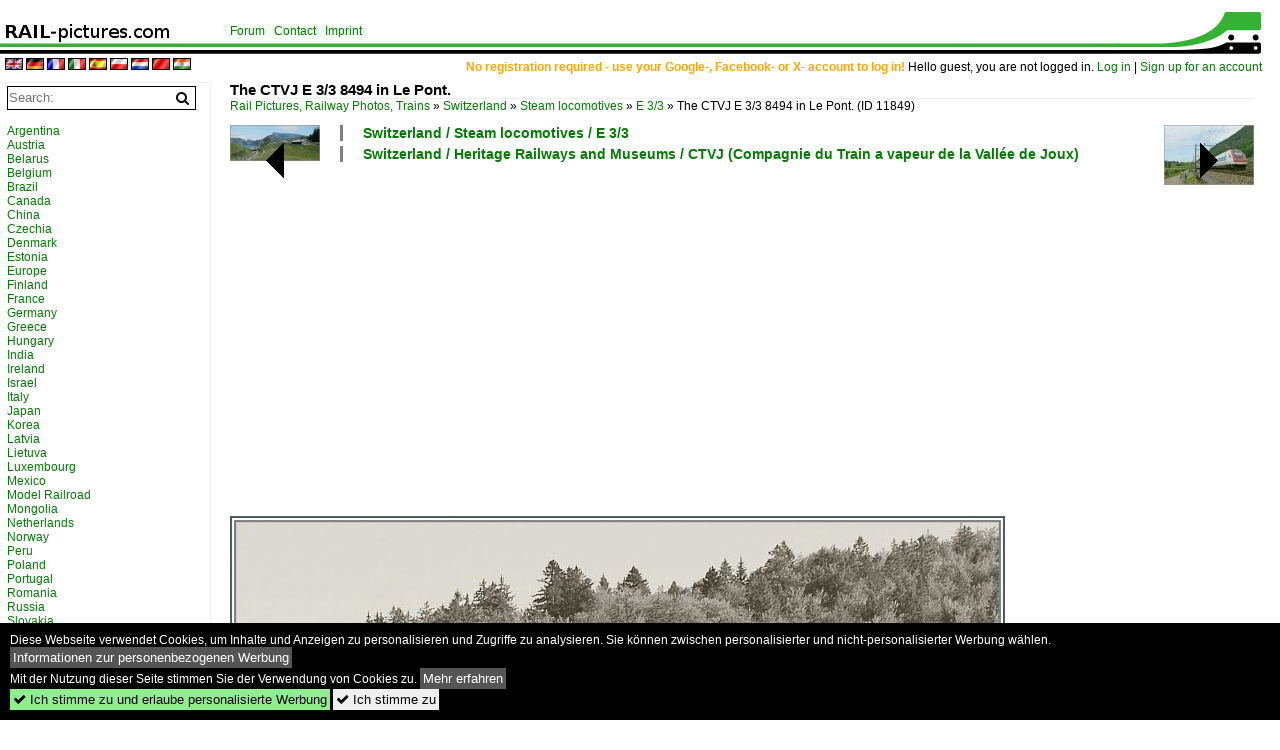

--- FILE ---
content_type: text/html; charset=iso-8859-15
request_url: https://www.rail-pictures.com/bild/switzerland~steam-locomotives~e-33/11849/the-ctvj-e-33-8494-in.html
body_size: 6706
content:
<!DOCTYPE html>
<html>
<head>
<link rel="stylesheet" href="//www.bahnbilder.de/css/temp/9129a76cf485747081ab759381a3f5f7.css" />
<link rel="stylesheet" href="/css/bahnbilder.css" />
<title>The CTVJ E 3/3 8494 in Le Pont. 
04.10.2009 - Rail-pictures.com</title>
<meta http-equiv="Content-Type" content="text/html;charset=ISO-8859-15" />

<style type="text/css">
			a {color:#057D05;}
body, #weiterebilderaccordion h3 {background-color:#FFFFFF;}
.custombackground {background-color:rgba(255,255,255,0.89) !important;}
</style><link rel="canonical" href="/bild/switzerland~steam-locomotives~e-33/11849/the-ctvj-e-33-8494-in.html" /><meta property="og:image" content="https://www.rail-pictures.com//1024/the-ctvj-e-33-8494-11849.jpg" /><meta name="description" content="The CTVJ E 3/3 8494 in Le Pont. 
04.10.2009. Foto, 13.10.2012 775x1024 Pixel, Stefan Wohlfahrt" />


<script async src="//pagead2.googlesyndication.com/pagead/js/adsbygoogle.js"></script>
<script>(adsbygoogle=window.adsbygoogle||[]).requestNonPersonalizedAds=1;</script>

</head>
<body>
	<div class="top_div"></div>
            <img src="/img/rail-pictures.com.line.jpg" class="top_image_line" style="" alt="" title="" />
                <img class="top_image_logo" src="/img/rail-pictures.com.jpg" alt="rail-pictures.com" title="rail-pictures.com" />
    	<a href="/" class="top_image_schrift"><img src="/img/rail-pictures.com.schrift.jpg" style="border:0;" alt="rail-pictures.com" title="rail-pictures.com" /></a>
    
    <div class="topmenu_right" style="top:60px;">
        <span style="color:orange;font-weight:bold;">No registration required - use your Google-, Facebook- or X- account to log in!</span> Hello guest, you are not logged in. <a href="/?name=Einloggen" style="font-size: 11 px;">Log in</a> | <a href="/?name=Name_registrieren" style="font-size: 11 px;">Sign up for an account</a>&nbsp;	</div>

    	<div class="topmenu" style="left:225px;">
        <a href="/name/forum.html">Forum</a>&nbsp;&nbsp;
    <a href="/?name=e-mail" rel="nofollow">Contact</a>&nbsp;&nbsp;    	<a href="/name/Impressum.html" rel="nofollow">Imprint</a>

	</div>
    

<div style="" id="inhalt" >
<div class="topmenu_language"><a rel="nofollow" href="//www.rail-pictures.com/?rewrite=name/einzelbild/number/11849/kategorie/switzerland~steam-locomotives~e-33.html&lang=en"><img src="//www.bahnbilder.de/img/flags/en.gif" alt="English" title="English" border="0" /></a>&nbsp;<a rel="nofollow" href="//www.rail-pictures.com/?rewrite=name/einzelbild/number/11849/kategorie/switzerland~steam-locomotives~e-33.html&lang=de"><img src="//www.bahnbilder.de/img/flags/de.gif" alt="German" title="German" border="0" /></a>&nbsp;<a rel="nofollow" href="//www.rail-pictures.com/?rewrite=name/einzelbild/number/11849/kategorie/switzerland~steam-locomotives~e-33.html&lang=fr"><img src="//www.bahnbilder.de/img/flags/fr.gif" alt="French" title="French" border="0" /></a>&nbsp;<a rel="nofollow" href="//www.rail-pictures.com/?rewrite=name/einzelbild/number/11849/kategorie/switzerland~steam-locomotives~e-33.html&lang=it"><img src="//www.bahnbilder.de/img/flags/it.gif" alt="Italian" title="Italian" border="0" /></a>&nbsp;<a rel="nofollow" href="//www.rail-pictures.com/?rewrite=name/einzelbild/number/11849/kategorie/switzerland~steam-locomotives~e-33.html&lang=es"><img src="//www.bahnbilder.de/img/flags/es.gif" alt="Spanish" title="Spanish" border="0" /></a>&nbsp;<a rel="nofollow" href="//www.rail-pictures.com/?rewrite=name/einzelbild/number/11849/kategorie/switzerland~steam-locomotives~e-33.html&lang=pl"><img src="//www.bahnbilder.de/img/flags/pl.gif" alt="Polish" title="Polish" border="0" /></a>&nbsp;<a rel="nofollow" href="//www.rail-pictures.com/?rewrite=name/einzelbild/number/11849/kategorie/switzerland~steam-locomotives~e-33.html&lang=nl"><img src="//www.bahnbilder.de/img/flags/nl.gif" alt="Dutch" title="Dutch" border="0" /></a>&nbsp;<a rel="nofollow" href="www.rail-pictures.com/?rewrite=name/einzelbild/number/11849/kategorie/switzerland~steam-locomotives~e-33.html&lang=zh"><img src="//www.bahnbilder.de/img/flags/cn.gif" alt="Mandarin / Chinese" title="Mandarin / Chinese" border="0" /></a>&nbsp;<a rel="nofollow" href="www.rail-pictures.com/?rewrite=name/einzelbild/number/11849/kategorie/switzerland~steam-locomotives~e-33.html&lang=hi"><img src="//www.bahnbilder.de/img/flags/in.gif" alt="Indian" title="Indian" border="0" /></a>&nbsp;</div>
<!--hauptinhalt_start-->
<script async src="//www.bahnbilder.de/js/jquery-1.12.4.min.js"></script><script async src="//www.bahnbilder.de/js/jquery-ui-1.12.1.custom.min.js"></script><script type="text/javascript">function codewendt_load_async533988822() {        var a = document.createElement('link');a.rel = 'stylesheet';a.href = '//www.bahnbilder.de/js/jquery-ui-1.12.1.custom/jquery-ui.min.css';a.type = 'text/css';        var b = document.getElementsByTagName('link')[0];        b.parentNode.insertBefore(a, b);    }window.addEventListener('load', codewendt_load_async533988822, false);</script><script type="text/javascript">if(typeof bahnbilder_has_jquery != "function") { function bahnbilder_has_jquery() {try{ var test=$("body");return true } catch(e) {return false;}}}</script><h3 class="atitle">The CTVJ E 3/3 8494 in Le Pont.</h3>
<div class="breadcrumb"><a href="/" itemprop="url"><span itemprop="title">Rail Pictures, Railway Photos, Trains</span></a> &raquo; <div itemscope itemtype="http://data-vocabulary.org/Breadcrumb" class="crumb w3-show-inline-block"><a href="/name/country/Switzerland.html" itemprop="url"><span itemprop="title">Switzerland</span></a></div> &raquo; <div itemscope itemtype="http://data-vocabulary.org/Breadcrumb" class="crumb w3-show-inline-block"><a href="/name/country/Switzerland/hierarchie2/Steam-locomotives.html" itemprop="url"><span itemprop="title">Steam locomotives</span></a></div> &raquo; <div itemscope itemtype="http://data-vocabulary.org/Breadcrumb" class="crumb w3-show-inline-block"><a href="/name/gallery/switzerland~steam-locomotives~e-33.html" itemprop="url"><span itemprop="title">E 3/3</span></a></div> &raquo; <div itemscope itemtype="http://data-vocabulary.org/Breadcrumb" class="crumb w3-show-inline-block"><span itemprop="title">The CTVJ E 3/3 8494 in Le Pont. </span></div></div> (ID 11849)

<div class="a1024 a800">
	<div class="einzelbildookategoriendiv">
		<div class="einzelbildoonext"><a href="/bild/switzerland~electric-multiple-units~500-icn/11850/icn-by-ligerz25062011.html"><div class="thumb thumb_with_text"><div id="einzelbildoonextarrow"></div><img src="/bilder/thumbs/switzerland--electric-multiple-units--500-icn-11850.jpg" alt="ICN by Ligerz." title="ICN by Ligerz."  /></div></a></div>
		<div class="einzelbildooprevious"><a href="/bild/switzerland~private-companies~travys-1435-mm-expbr-vallorbe---le-pont---le-brassus/11848/a-travys-ex-pbr-loaal-train.html"><div class="thumb thumb_with_text"><div id="einzelbildoopreviousarrow"></div><img src="/bilder/thumbs/switzerland--private-companies--travys-1435-mm-expbr-vallorbe---le-pont---le-brassus-11848.jpg" alt="A Travys (ex." title="A Travys (ex."  /></div></a></div>
		<div class="einzelbildootextkat">
			<ul class="additionallinks"><li><a href="/name/gallery/switzerland~steam-locomotives~e-33.html" title="Switzerland / Steam locomotives / E 3/3">Switzerland / Steam locomotives / E 3/3</a></li><li><a href="/name/gallery/switzerland~heritage-railways-and-museums~ctvj-compagnie-du-train-a-vapeur-de-la-valle-de-joux.html" title="Switzerland / Heritage Railways and Museums / CTVJ (Compagnie du Train a vapeur de la Vallée de Joux)">Switzerland / Heritage Railways and Museums / CTVJ (Compagnie du Train a vapeur de la Vallée de Joux)</a></li></ul><ul class="additionallinks"><li></li></ul>			<ul class="additionallinks"><li></li></ul>
		</div>
	</div>
	<br />
</div>

<div class="clearboth werbekasten">
	
<!-- Einzelbild oben Responsive Old Design -->
<ins class="adsbygoogle"
     style="display:block"
     data-ad-client="ca-pub-0849868549783210"
     data-ad-slot="4360167634"
     data-ad-format="auto"></ins>
<script>
(adsbygoogle = window.adsbygoogle || []).push({});
</script></div><br /><br />

<div class="bildcontainer">
				
	<img src="/1024/the-ctvj-e-33-8494-11849.jpg" width="775" height="1024" alt="The CTVJ E 3/3 8494 in Le Pont. 
04.10.2009" title="The CTVJ E 3/3 8494 in Le Pont. 
04.10.2009" id="hauptbild" />
        	
	<p class="beschreibung">The CTVJ E 3/3 8494 in Le Pont. <br />
04.10.2009</p>
	<p><strong><a href="/name/profil/fotograf_id/292.html">Stefan Wohlfahrt</a></strong> <a href="http://klein-aber-fein---imagination.startbilder.de/">http://klein-aber-fein---imagination.startbilder.de/</a> <span class="grau">13.10.2012, 771 Calls,  0 Comments</span></p>
	<p class="grau">EXIF: <a href="/name/galerie/hersteller/sony/kamera/DSLR-A350.html">SONY  DSLR-A350</a>, Date 2009:10:04 10:36:47, Exposure time:  0.017 s (5/300) (1/60), Blend: f/8.0, ISO100, Focal length: 35.00 (35/1)</p>
	<p>
<!-- Einzelbild LB unten responsive -->
<ins class="adsbygoogle"
     style="display:block"
     data-ad-client="ca-pub-0849868549783210"
     data-ad-slot="4546013098"
     data-ad-format="link"></ins>
<script>
(adsbygoogle = window.adsbygoogle || []).push({});
</script></p>
</div>


<div class="a1024 thumblinkarray a800">
	<div class="thumblinkarray w3-padding a728"><div id="railpictures-11847" class="thumblink" style="margin-right:40px;"><a href="/bild/Slovenia~Electric+locomotives~363/11847/electric-locs-363-001-and-363-014-are.html"><img src="/bilder/thumbs/slovenia--electric-locomotives--363-11847.jpg" alt="Electric locs 363-001 and 363-014 are hauling container train through Pragersko on the way to the port Koper." title="Electric locs 363-001 and 363-014 are hauling container train through Pragersko on the way to the port Koper." width="114" height="70" /></a></div><div id="railpictures-11848" class="thumblink" style="margin-right:40px;"><a href="/bild/switzerland~private-companies~travys-1435-mm-expbr-vallorbe---le-pont---le-brassus/11848/a-travys-ex-pbr-loaal-train.html"><img src="/bilder/thumbs/switzerland--private-companies--travys-1435-mm-expbr-vallorbe---le-pont---le-brassus-11848.jpg" alt="A Travys (ex." title="A Travys (ex." width="174" height="70" /></a></div><div id="railpictures-11849" class="thumblink thumblink_active" style="margin-right:40px;"><a href="/bild/switzerland~steam-locomotives~e-33/11849/the-ctvj-e-33-8494-in.html"><img src="/bilder/thumbs/switzerland--steam-locomotives--e-33-11849.jpg" alt="The CTVJ E 3/3 8494 in Le Pont." title="The CTVJ E 3/3 8494 in Le Pont." width="53" height="70" /></a></div><div id="railpictures-11850" class="thumblink" style="margin-right:40px;"><a href="/bild/switzerland~electric-multiple-units~500-icn/11850/icn-by-ligerz25062011.html"><img src="/bilder/thumbs/switzerland--electric-multiple-units--500-icn-11850.jpg" alt="ICN by Ligerz." title="ICN by Ligerz." width="105" height="70" /></a></div><div id="railpictures-11851" class="thumblink"><a href="/bild/switzerland~steam-locomotives~a-3-5/11851/sbb-a-35-705-in-bielbienne.html"><img src="/bilder/thumbs/switzerland--steam-locomotives--a-35-11851.jpg" alt="SBB A 3/5 705 in Biel/Bienne." title="SBB A 3/5 705 in Biel/Bienne." width="117" height="70" /></a></div></div>    	<div class="clearboth werbekasten"></div>
</div>

<div class="a1024 a800 clearboth einzelbild_aktionen">
	<div id="einzelbild_likes"><div id="likeliste11849"></div></div>
	<div id="einzelbild_kommentaranzahl_neu"><span class="einzelbild_kommentarzahl">0</span> Comments, <a href="/name/kommentare.html">All comments</a></div>
	<a class="w3-button w3-khaki" rel="nofollow" onclick="try{$.ajax({url:'/?name=einloggen&template_file=index_leer.html&comment_id=11849&backto=%2Fbild%2Fswitzerland%7Esteam-locomotives%7Ee-33%2F11849%2Fthe-ctvj-e-33-8494-in.html%23tocomment11849',success: function(data) {$('#commentlogin89646').html(data);}});}catch(e){kklicked=this;if(typeof bahnbilder_load_jquery == 'function') bahnbilder_load_jquery();window.setTimeout('kklicked.click();',300);}return false;" href="/?name=einloggen&comment_id=11849&backto=%2Fbild%2Fswitzerland%7Esteam-locomotives%7Ee-33%2F11849%2Fthe-ctvj-e-33-8494-in.html%23tocomment11849"><strong>Write a comment</strong></a><div id="commentlogin89646" style="margin:20px;"></div>	
	<div id="einzelbildkommentare"><!--einzelbildkommentare_anfang--><!--einzelbildkommentare_ende--></div>
	<div class="bildvorschau" id="bild55327">
	<a href="/bild/switzerland~steam-locomotives~e-33/55327/a-bit-of-rain-cools-off.html" ><img src="/bilder/thumbs/switzerland--steam-locomotives--e-33-55327.jpg" width="150" alt="A bit of rain cools off ex-SBB 8492 with extra train in Brugg AG on 25 May 2019." title="A bit of rain cools off ex-SBB 8492 with extra train in Brugg AG on 25 May 2019." /></a>
	<div class="bildinfo" style="min-height:100px;">
		<div style="min-height:60px;">
			<strong>A bit of rain cools off ex-SBB 8492 with extra train in Brugg AG on 25 May 2019.</strong> <a class="klein awesome grau" href="/1200/a-bit-of-rain-cools-55327.jpg" target="_blank" title="A bit of rain cools off ex-SBB 8492 with extra train in Brugg AG on 25 May 2019.">&#xf08e;</a>			<br />
			<a href="/name/profil/fotograf_id/35173.html">Leonardus Schrijvers</a>		</div>
		<br />
		<div class="bildzusatzinfo">
			<span class="klein"><a href="/name/gallery/switzerland~steam-locomotives~e-33.html" title="E 3/3">Switzerland / Steam locomotives / E 3/3</a></span>
			<p class="klein">
			<span class="awesome" title="98 Calls">&#xf06e;</span> 98 
			 			<span class="grau">
				1200x800 Px, 03.09.2025							</span>
						</p>
		</div>
	</div>
</div>
<div class="bildvorschau" id="bild55320">
	<a href="/bild/switzerland~steam-locomotives~e-33/55320/at-times-tigerli-8487-gets-a.html" ><img src="/bilder/thumbs/switzerland--steam-locomotives--e-33-55320.jpg" width="150" alt="At times, Tigerli 8487 gets a fresh-up at the socket in Buchs SG and on 19 May 2023 she looked neat and fine." title="At times, Tigerli 8487 gets a fresh-up at the socket in Buchs SG and on 19 May 2023 she looked neat and fine." /></a>
	<div class="bildinfo" style="min-height:100px;">
		<div style="min-height:60px;">
			<strong>At times, Tigerli 8487 gets a fresh-up at the socket in Buchs SG and on 19 May 2023 she looked neat and fine.</strong> <a class="klein awesome grau" href="/1200/at-times-tigerli-8487-gets-55320.jpg" target="_blank" title="At times, Tigerli 8487 gets a fresh-up at the socket in Buchs SG and on 19 May 2023 she looked neat and fine.">&#xf08e;</a>			<br />
			<a href="/name/profil/fotograf_id/35173.html">Leonardus Schrijvers</a>		</div>
		<br />
		<div class="bildzusatzinfo">
			<span class="klein"><a href="/name/gallery/switzerland~steam-locomotives~e-33.html" title="E 3/3">Switzerland / Steam locomotives / E 3/3</a></span>
			<p class="klein">
			<span class="awesome" title="104 Calls">&#xf06e;</span> 104 
			 			<span class="grau">
				1200x800 Px, 03.09.2025							</span>
						</p>
		</div>
	</div>
</div>
<div class="bildvorschau" id="bild55319">
	<a href="/bild/Belgium~Heritage+Railways+and+Museums~CFV3V+Three+Valleys+Steam+Train/55319/one-of-the-guest-at-the.html" ><img src="/bilder/thumbs/belgium--heritage-railways-and-museums--cfv3v-three-valleys-steam-train-55319.jpg" width="150" alt="One of the guest at the CFV3V's 50th anniversary was VVT Tigerli 8511. She stands in their loco shed at Mariembourg on 22 September 2023." title="One of the guest at the CFV3V's 50th anniversary was VVT Tigerli 8511. She stands in their loco shed at Mariembourg on 22 September 2023." /></a>
	<div class="bildinfo" style="min-height:100px;">
		<div style="min-height:60px;">
			<strong>One of the guest at the CFV3V's 50th anniversary was VVT Tigerli 8511. She stands in their loco shed at Mariembourg on 22 September 2023.</strong> <a class="klein awesome grau" href="/1200/one-of-the-guest-at-55319.jpg" target="_blank" title="One of the guest at the CFV3V's 50th anniversary was VVT Tigerli 8511.">&#xf08e;</a>			<br />
			<a href="/name/profil/fotograf_id/35173.html">Leonardus Schrijvers</a>		</div>
		<br />
		<div class="bildzusatzinfo">
			<span class="klein"><a href="/name/gallery/Belgium~Heritage+Railways+and+Museums~CFV3V+Three+Valleys+Steam+Train.html" title="CFV3V Three Valleys Steam Train">Belgium / Heritage Railways and Museums / CFV3V Three Valleys Steam Train</a>, <a href="/name/gallery/switzerland~heritage-railways-and-museums~vvt-vapeur-val-de-travers.html" title="VVT - Vapeur Val de Travers">Switzerland / Heritage Railways and Museums / VVT - Vapeur Val de Travers</a>, <a href="/name/gallery/switzerland~steam-locomotives~e-33.html" title="E 3/3">Switzerland / Steam locomotives / E 3/3</a></span>
			<p class="klein">
			<span class="awesome" title="86 Calls">&#xf06e;</span> 86 
			 			<span class="grau">
				1200x800 Px, 03.09.2025							</span>
						</p>
		</div>
	</div>
</div>
<div class="bildvorschau" id="bild54928">
	<a href="/bild/switzerland~steam-locomotives~e-33/54928/lok-853-of-the-dbb-shows.html" ><img src="/bilder/thumbs/switzerland--steam-locomotives--e-33-54928.jpg" width="150" alt="Lok 853 of the DBB shows herself at Burgdorf on 17 May 2025." title="Lok 853 of the DBB shows herself at Burgdorf on 17 May 2025." /></a>
	<div class="bildinfo" style="min-height:100px;">
		<div style="min-height:60px;">
			<strong>Lok 853 of the DBB shows herself at Burgdorf on 17 May 2025.</strong> <a class="klein awesome grau" href="/1200/lok-853-of-the-dbb-54928.jpg" target="_blank" title="Lok 853 of the DBB shows herself at Burgdorf on 17 May 2025.">&#xf08e;</a>			<br />
			<a href="/name/profil/fotograf_id/35173.html">Leonardus Schrijvers</a>		</div>
		<br />
		<div class="bildzusatzinfo">
			<span class="klein"><a href="/name/gallery/switzerland~steam-locomotives~e-33.html" title="E 3/3">Switzerland / Steam locomotives / E 3/3</a></span>
			<p class="klein">
			<span class="awesome" title="129 Calls">&#xf06e;</span> 129 
			 			<span class="grau">
				1200x800 Px, 28.07.2025							</span>
						</p>
		</div>
	</div>
</div>

	<div id="weiterebilderaccordion">
							</div>
</div>

<div class="einzelbildootextkat">
	<ul class="additionallinks"><li><a href="/name/galerie/geo/italia-lombardia-milano-zona+omogenea+milano+nord.html">Italia > Lombardia > Milano > Zona Omogenea Milano Nord</a></li></ul>	</div>

<script>
function bild11849onload() {
	$( "#weiterebilderaccordion" ).accordion({
		collapsible: true,
		heightStyle: "content",
		active: $( "#weiterebilderaccordion h3" ).length-1
	});
	$( "#weiterebilderaccordion h3 a" ).css("color","#057D05");
	$( "#weiterebilderaccordion h3 a").prepend('<div style="float:right;" onclick="document.location.href=$(this).parent().attr(\'href\');">to the gallery</div>');
};

window.addEventListener("load", bild11849onload, false);

</script>

<div class="werbekasten">
<!-- Einzelbild unten 1024 -->
<ins class="adsbygoogle"
     style="display:inline-block;width:1024px;height:280px"
     data-ad-client="ca-pub-0849868549783210"
     data-ad-slot="8747935497"></ins>
<script>
(adsbygoogle = window.adsbygoogle || []).push({});
</script></div>


<!--hauptinhalt_ende--></div>
<div id="inhalt_navi" data-ad-format="none"><form action="/"><input type="hidden" name="name" value="galerie">
    	<input type="hidden" name="kategorie" value="suchen">
    	<nobr><input type="text" name="suchbegriff" placeholder="Search:" class="suchinput" value="" /><input type="submit" class="suchsubmit awesome" value="&#xf002;" title="Search"></nobr><br>
</form>
 <br /><!-- google_ad_section_start(weight=ignore) --><div class="navi"><div class="navi_line"><a href="/name/bilder/hierarchie1/Argentina.html">Argentina</a></div><div class="navi_line"><a href="/name/bilder/hierarchie1/Austria.html">Austria</a></div><div class="navi_line"><a href="/name/bilder/hierarchie1/Belarus.html">Belarus</a></div><div class="navi_line"><a href="/name/bilder/hierarchie1/Belgium.html">Belgium</a></div><div class="navi_line"><a href="/name/bilder/hierarchie1/Brazil.html">Brazil</a></div><div class="navi_line"><a href="/name/bilder/hierarchie1/Canada.html">Canada</a></div><div class="navi_line"><a href="/name/bilder/hierarchie1/China.html">China</a></div><div class="navi_line"><a href="/name/bilder/hierarchie1/Czechia.html">Czechia</a></div><div class="navi_line"><a href="/name/bilder/hierarchie1/Denmark.html">Denmark</a></div><div class="navi_line"><a href="/name/bilder/hierarchie1/Estonia.html">Estonia</a></div><div class="navi_line"><a href="/name/bilder/hierarchie1/Europe.html">Europe</a></div><div class="navi_line"><a href="/name/bilder/hierarchie1/Finland.html">Finland</a></div><div class="navi_line"><a href="/name/bilder/hierarchie1/France.html">France</a></div><div class="navi_line"><a href="/name/bilder/hierarchie1/Germany.html">Germany</a></div><div class="navi_line"><a href="/name/bilder/hierarchie1/Greece.html">Greece</a></div><div class="navi_line"><a href="/name/bilder/hierarchie1/Hungary.html">Hungary</a></div><div class="navi_line"><a href="/name/bilder/hierarchie1/India.html">India</a></div><div class="navi_line"><a href="/name/bilder/hierarchie1/Ireland.html">Ireland</a></div><div class="navi_line"><a href="/name/bilder/hierarchie1/Israel.html">Israel</a></div><div class="navi_line"><a href="/name/bilder/hierarchie1/Italy.html">Italy</a></div><div class="navi_line"><a href="/name/bilder/hierarchie1/Japan.html">Japan</a></div><div class="navi_line"><a href="/name/bilder/hierarchie1/Korea.html">Korea</a></div><div class="navi_line"><a href="/name/bilder/hierarchie1/Latvia.html">Latvia</a></div><div class="navi_line"><a href="/name/bilder/hierarchie1/Lietuva.html">Lietuva</a></div><div class="navi_line"><a href="/name/bilder/hierarchie1/Luxembourg.html">Luxembourg</a></div><div class="navi_line"><a href="/name/bilder/hierarchie1/Mexico.html">Mexico</a></div><div class="navi_line"><a href="/name/bilder/hierarchie1/Model-railroad.html">Model Railroad</a></div><div class="navi_line"><a href="/name/bilder/hierarchie1/Mongolia.html">Mongolia</a></div><div class="navi_line"><a href="/name/bilder/hierarchie1/Netherlands.html">Netherlands</a></div><div class="navi_line"><a href="/name/bilder/hierarchie1/Norway.html">Norway</a></div><div class="navi_line"><a href="/name/bilder/hierarchie1/Peru.html">Peru</a></div><div class="navi_line"><a href="/name/bilder/hierarchie1/Poland.html">Poland</a></div><div class="navi_line"><a href="/name/bilder/hierarchie1/Portugal.html">Portugal</a></div><div class="navi_line"><a href="/name/bilder/hierarchie1/Romania.html">Romania</a></div><div class="navi_line"><a href="/name/bilder/hierarchie1/Russia.html">Russia</a></div><div class="navi_line"><a href="/name/bilder/hierarchie1/Slovakia.html">Slovakia</a></div><div class="navi_line"><a href="/name/bilder/hierarchie1/Slovenia.html">Slovenia</a></div><div class="navi_line"><a href="/name/bilder/hierarchie1/Spain.html">Spain</a></div><div class="navi_line"><a href="/name/bilder/hierarchie1/Sri-lanka.html">Sri Lanka</a></div><div class="navi_line"><a href="/name/bilder/hierarchie1/Sweden.html">Sweden</a></div><div class="navi_line"><a href="/name/bilder/hierarchie1/Switzerland.html">Switzerland</a></div><div class="navi_line"><a href="/name/bilder/hierarchie1/Ukraine.html">Ukraine</a></div><div class="navi_line"><a href="/name/bilder/hierarchie1/United-kingdom.html">United Kingdom</a></div><div class="navi_line"><a href="/name/bilder/hierarchie1/Usa.html">USA</a></div><div></div></div><br /><div class="navi_line"><a href="/name/galerie/kategorie/Neueste.html">New arrivals</a></div><!-- google_ad_section_end --><div class="navi_line navi_line_break"><a href="/name/dank_an.html" rel="nofollow">Photographers list</a></div><div class="navi_line"><a href="/name/fotostellen.html" rel="nofollow">Photo spots</a></div><div class="navi_line"><a href="/name/zeitachse.html">Timeline</a></div><div class="navi_line navi_line_break"><a href="/name/datenschutz.html" rel="nofollow" class="klein">Privacy Policy</a></div><br /><br /><div id="toplistcounter">
<!--Counter by Toplist100-->
<a href="//www.toplist100.org/statistik.php?counter_id=53117" target="_blank"><img id="toplistcounter53117" src="//www.toplist100.org/counter.php?counter_id=53117&md=31000047ccdb3d388b2f291b2b6e4933" border="0" alt="Statistik" title="Statistik" /></a>
<script language="JavaScript">
function URLEncode(r){for(var e="0123456789ABCDEFGHIJKLMNOPQRSTUVWXYZabcdefghijklmnopqrstuvwxyz-_.!~*'()",a="0123456789ABCDEF",t="",c=0;c<r.length;c++){var n=r.charAt(c);if(" "==n)t+="+";else if(-1!=e.indexOf(n))t+=n;else{var f=n.charCodeAt(0);255<f?t+="+":(t+="%",t+=a.charAt(f>>4&15),t+=a.charAt(15&f))}}return t}
toplisturl=document.getElementById('toplistcounter53117')
toplisturl.src=toplisturl.src+'&referrer='+URLEncode(document.referrer)+'&url='+URLEncode(document.location.href);

</script>
<!--Counter Ende-->
    </div>
    
<!-- LBU -->
<ins class="adsbygoogle"
     style="display:inline-block;width:200px;height:90px"
     data-ad-client="ca-pub-0849868549783210"
     data-ad-slot="8346455091"></ins>
<script>
(adsbygoogle = window.adsbygoogle || []).push({});
</script></div>

<div style="height:100px;">&nbsp;</div>
<div id="cookieaccepter" style="position:fixed;bottom:0px;background-color:black;color:white;width:100%;">
	<div style="margin:10px;">
		Diese Webseite verwendet Cookies, um Inhalte und Anzeigen zu personalisieren und Zugriffe zu analysieren.
		Sie können zwischen personalisierter und nicht-personalisierter Werbung wählen. <button onclick="document.location.href='/name/personalisierte_werbung.html';" style="cursor:pointer;background-color:#555555 !important;border:0;padding:3px;color:#ffffff;">Informationen zur personenbezogenen Werbung</button><br />
		Mit der Nutzung dieser Seite stimmen Sie der Verwendung von Cookies zu. 
		<button onclick="document.location.href='/name/datenschutz.html';" style="cursor:pointer;background-color:#555555 !important;border:0;padding:3px;color:#ffffff;">Mehr erfahren</button>
		<br>
		
		<button onclick="var now = new Date();var time = now.getTime();var expireTime = time + 1000*86400*365;now.setTime(expireTime);document.cookie='cookieconsent_status='+'allow; expires='+now.toGMTString()+'; path=/';document.cookie='cookiesaccepted='+Math.floor(Date.now() / 1000)+'; expires='+now.toGMTString()+'; path=/';document.getElementById('cookieaccepter').style.display='none';" style="display:inline;cursor:pointer;background-color:#90EE90 !important;border:0;padding:3px;"><span class="awesome">&#xf00c;</span> Ich stimme zu und erlaube personalisierte Werbung</button>
		<button onclick="var now = new Date();var time = now.getTime();var expireTime = time + 1000*86400*365;now.setTime(expireTime);document.cookie='cookiesaccepted='+Math.floor(Date.now() / 1000)+'; expires='+now.toGMTString()+'; path=/';document.getElementById('cookieaccepter').style.display='none';" style="display:inline;cursor:pointer;border:0;padding:3px;"><span class="awesome">&#xf00c;</span> Ich stimme zu</button>
	</div>
</div>

<script>
      var xhttp = new XMLHttpRequest();
      xhttp.open("GET", "/ajax.php?service=screenwidth&width="+screen.width, true);
      xhttp.send();</script></body>
</html>


--- FILE ---
content_type: text/html; charset=utf-8
request_url: https://www.google.com/recaptcha/api2/aframe
body_size: 266
content:
<!DOCTYPE HTML><html><head><meta http-equiv="content-type" content="text/html; charset=UTF-8"></head><body><script nonce="4GrB1rfoT_v51KM43Kp4zA">/** Anti-fraud and anti-abuse applications only. See google.com/recaptcha */ try{var clients={'sodar':'https://pagead2.googlesyndication.com/pagead/sodar?'};window.addEventListener("message",function(a){try{if(a.source===window.parent){var b=JSON.parse(a.data);var c=clients[b['id']];if(c){var d=document.createElement('img');d.src=c+b['params']+'&rc='+(localStorage.getItem("rc::a")?sessionStorage.getItem("rc::b"):"");window.document.body.appendChild(d);sessionStorage.setItem("rc::e",parseInt(sessionStorage.getItem("rc::e")||0)+1);localStorage.setItem("rc::h",'1769004231163');}}}catch(b){}});window.parent.postMessage("_grecaptcha_ready", "*");}catch(b){}</script></body></html>